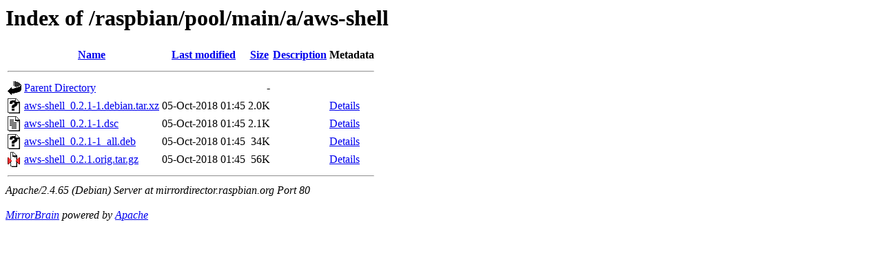

--- FILE ---
content_type: text/html;charset=UTF-8
request_url: http://mirrordirector.raspbian.org/raspbian/pool/main/a/aws-shell/
body_size: 657
content:
<!DOCTYPE HTML PUBLIC "-//W3C//DTD HTML 3.2 Final//EN">
<html>
 <head>
  <title>Index of /raspbian/pool/main/a/aws-shell</title>
 </head>
 <body>
<h1>Index of /raspbian/pool/main/a/aws-shell</h1>
<table><tr><th><img src="/icons/blank.gif" alt="[ICO]"></th><th><a href="?C=N;O=D">Name</a></th><th><a href="?C=M;O=A">Last modified</a></th><th><a href="?C=S;O=A">Size</a></th><th><a href="?C=D;O=A">Description</a></th><th>Metadata</th></tr><tr><th colspan="6"><hr></th></tr>
<tr><td valign="top"><img src="/icons/back.gif" alt="[DIR]"></td><td><a href="/raspbian/pool/main/a/">Parent Directory</a></td><td>&nbsp;</td><td align="right">  - </td><td>&nbsp;</td><td>&nbsp;</td></tr>
<tr><td valign="top"><img src="/icons/unknown.gif" alt="[   ]"></td><td><a href="aws-shell_0.2.1-1.debian.tar.xz">aws-shell_0.2.1-1.debian.tar.xz</a></td><td align="right">05-Oct-2018 01:45  </td><td align="right">2.0K</td><td>&nbsp; </td><td><a href="aws-shell_0.2.1-1.debian.tar.xz.mirrorlist">Details</a></td></tr>
<tr><td valign="top"><img src="/icons/text.gif" alt="[TXT]"></td><td><a href="aws-shell_0.2.1-1.dsc">aws-shell_0.2.1-1.dsc</a></td><td align="right">05-Oct-2018 01:45  </td><td align="right">2.1K</td><td>&nbsp; </td><td><a href="aws-shell_0.2.1-1.dsc.mirrorlist">Details</a></td></tr>
<tr><td valign="top"><img src="/icons/unknown.gif" alt="[   ]"></td><td><a href="aws-shell_0.2.1-1_all.deb">aws-shell_0.2.1-1_all.deb</a></td><td align="right">05-Oct-2018 01:45  </td><td align="right"> 34K</td><td>&nbsp; </td><td><a href="aws-shell_0.2.1-1_all.deb.mirrorlist">Details</a></td></tr>
<tr><td valign="top"><img src="/icons/compressed.gif" alt="[   ]"></td><td><a href="aws-shell_0.2.1.orig.tar.gz">aws-shell_0.2.1.orig.tar.gz</a></td><td align="right">05-Oct-2018 01:45  </td><td align="right"> 56K</td><td>&nbsp; </td><td><a href="aws-shell_0.2.1.orig.tar.gz.mirrorlist">Details</a></td></tr>
<tr><th colspan="6"><hr></th></tr>
</table>
<address>Apache/2.4.65 (Debian) Server at mirrordirector.raspbian.org Port 80</address>
<br/><address><a href="http://mirrorbrain.org/">MirrorBrain</a> powered by <a href="http://httpd.apache.org/">Apache</a></address>
</body></html>
